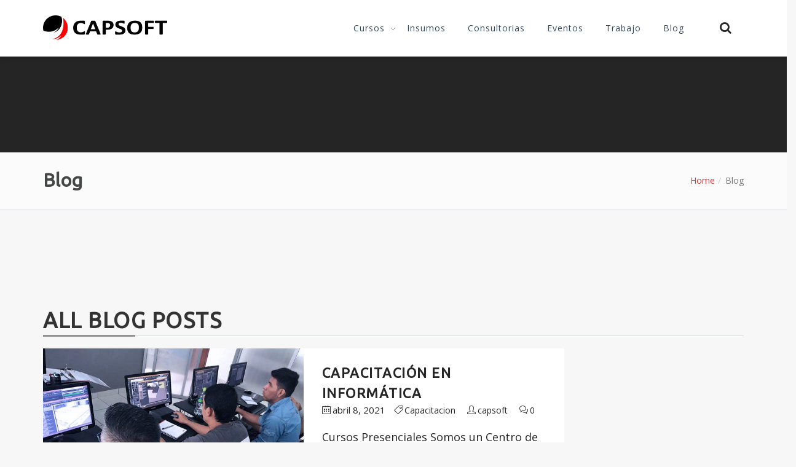

--- FILE ---
content_type: text/html; charset=UTF-8
request_url: https://www.capsoft.com.bo/blog/
body_size: 14939
content:
<!DOCTYPE html>
<html lang="es">

<head><style>img.lazy{min-height:1px}</style><link href="https://www.capsoft.com.bo/wp-content/plugins/w3-total-cache/pub/js/lazyload.min.js" as="script">
    <meta charset="UTF-8">
    <meta name="viewport" content="width=device-width, initial-scale=1">

        <title>Blog &#8211; Capsoft</title>
<meta name='robots' content='max-image-preview:large' />
<link rel='dns-prefetch' href='//fonts.googleapis.com' />
<link rel='preconnect' href='https://fonts.gstatic.com' crossorigin />
<link rel="alternate" type="application/rss+xml" title="Capsoft &raquo; Feed" href="https://www.capsoft.com.bo/feed/" />
<link rel="alternate" type="application/rss+xml" title="Capsoft &raquo; Feed de los comentarios" href="https://www.capsoft.com.bo/comments/feed/" />
<script type="text/javascript">
/* <![CDATA[ */
window._wpemojiSettings = {"baseUrl":"https:\/\/s.w.org\/images\/core\/emoji\/15.0.3\/72x72\/","ext":".png","svgUrl":"https:\/\/s.w.org\/images\/core\/emoji\/15.0.3\/svg\/","svgExt":".svg","source":{"concatemoji":"https:\/\/www.capsoft.com.bo\/wp-includes\/js\/wp-emoji-release.min.js?ver=6.5.7"}};
/*! This file is auto-generated */
!function(i,n){var o,s,e;function c(e){try{var t={supportTests:e,timestamp:(new Date).valueOf()};sessionStorage.setItem(o,JSON.stringify(t))}catch(e){}}function p(e,t,n){e.clearRect(0,0,e.canvas.width,e.canvas.height),e.fillText(t,0,0);var t=new Uint32Array(e.getImageData(0,0,e.canvas.width,e.canvas.height).data),r=(e.clearRect(0,0,e.canvas.width,e.canvas.height),e.fillText(n,0,0),new Uint32Array(e.getImageData(0,0,e.canvas.width,e.canvas.height).data));return t.every(function(e,t){return e===r[t]})}function u(e,t,n){switch(t){case"flag":return n(e,"\ud83c\udff3\ufe0f\u200d\u26a7\ufe0f","\ud83c\udff3\ufe0f\u200b\u26a7\ufe0f")?!1:!n(e,"\ud83c\uddfa\ud83c\uddf3","\ud83c\uddfa\u200b\ud83c\uddf3")&&!n(e,"\ud83c\udff4\udb40\udc67\udb40\udc62\udb40\udc65\udb40\udc6e\udb40\udc67\udb40\udc7f","\ud83c\udff4\u200b\udb40\udc67\u200b\udb40\udc62\u200b\udb40\udc65\u200b\udb40\udc6e\u200b\udb40\udc67\u200b\udb40\udc7f");case"emoji":return!n(e,"\ud83d\udc26\u200d\u2b1b","\ud83d\udc26\u200b\u2b1b")}return!1}function f(e,t,n){var r="undefined"!=typeof WorkerGlobalScope&&self instanceof WorkerGlobalScope?new OffscreenCanvas(300,150):i.createElement("canvas"),a=r.getContext("2d",{willReadFrequently:!0}),o=(a.textBaseline="top",a.font="600 32px Arial",{});return e.forEach(function(e){o[e]=t(a,e,n)}),o}function t(e){var t=i.createElement("script");t.src=e,t.defer=!0,i.head.appendChild(t)}"undefined"!=typeof Promise&&(o="wpEmojiSettingsSupports",s=["flag","emoji"],n.supports={everything:!0,everythingExceptFlag:!0},e=new Promise(function(e){i.addEventListener("DOMContentLoaded",e,{once:!0})}),new Promise(function(t){var n=function(){try{var e=JSON.parse(sessionStorage.getItem(o));if("object"==typeof e&&"number"==typeof e.timestamp&&(new Date).valueOf()<e.timestamp+604800&&"object"==typeof e.supportTests)return e.supportTests}catch(e){}return null}();if(!n){if("undefined"!=typeof Worker&&"undefined"!=typeof OffscreenCanvas&&"undefined"!=typeof URL&&URL.createObjectURL&&"undefined"!=typeof Blob)try{var e="postMessage("+f.toString()+"("+[JSON.stringify(s),u.toString(),p.toString()].join(",")+"));",r=new Blob([e],{type:"text/javascript"}),a=new Worker(URL.createObjectURL(r),{name:"wpTestEmojiSupports"});return void(a.onmessage=function(e){c(n=e.data),a.terminate(),t(n)})}catch(e){}c(n=f(s,u,p))}t(n)}).then(function(e){for(var t in e)n.supports[t]=e[t],n.supports.everything=n.supports.everything&&n.supports[t],"flag"!==t&&(n.supports.everythingExceptFlag=n.supports.everythingExceptFlag&&n.supports[t]);n.supports.everythingExceptFlag=n.supports.everythingExceptFlag&&!n.supports.flag,n.DOMReady=!1,n.readyCallback=function(){n.DOMReady=!0}}).then(function(){return e}).then(function(){var e;n.supports.everything||(n.readyCallback(),(e=n.source||{}).concatemoji?t(e.concatemoji):e.wpemoji&&e.twemoji&&(t(e.twemoji),t(e.wpemoji)))}))}((window,document),window._wpemojiSettings);
/* ]]> */
</script>
<link rel='stylesheet' id='js_composer_front-css' href='https://www.capsoft.com.bo/wp-content/plugins/js_composer/assets/css/js_composer.min.css?ver=7.7.2' type='text/css' media='all' />
<style id='wp-emoji-styles-inline-css' type='text/css'>

	img.wp-smiley, img.emoji {
		display: inline !important;
		border: none !important;
		box-shadow: none !important;
		height: 1em !important;
		width: 1em !important;
		margin: 0 0.07em !important;
		vertical-align: -0.1em !important;
		background: none !important;
		padding: 0 !important;
	}
</style>
<link rel='stylesheet' id='wp-block-library-css' href='https://www.capsoft.com.bo/wp-includes/css/dist/block-library/style.min.css?ver=6.5.7' type='text/css' media='all' />
<style id='classic-theme-styles-inline-css' type='text/css'>
/*! This file is auto-generated */
.wp-block-button__link{color:#fff;background-color:#32373c;border-radius:9999px;box-shadow:none;text-decoration:none;padding:calc(.667em + 2px) calc(1.333em + 2px);font-size:1.125em}.wp-block-file__button{background:#32373c;color:#fff;text-decoration:none}
</style>
<style id='global-styles-inline-css' type='text/css'>
body{--wp--preset--color--black: #000000;--wp--preset--color--cyan-bluish-gray: #abb8c3;--wp--preset--color--white: #ffffff;--wp--preset--color--pale-pink: #f78da7;--wp--preset--color--vivid-red: #cf2e2e;--wp--preset--color--luminous-vivid-orange: #ff6900;--wp--preset--color--luminous-vivid-amber: #fcb900;--wp--preset--color--light-green-cyan: #7bdcb5;--wp--preset--color--vivid-green-cyan: #00d084;--wp--preset--color--pale-cyan-blue: #8ed1fc;--wp--preset--color--vivid-cyan-blue: #0693e3;--wp--preset--color--vivid-purple: #9b51e0;--wp--preset--gradient--vivid-cyan-blue-to-vivid-purple: linear-gradient(135deg,rgba(6,147,227,1) 0%,rgb(155,81,224) 100%);--wp--preset--gradient--light-green-cyan-to-vivid-green-cyan: linear-gradient(135deg,rgb(122,220,180) 0%,rgb(0,208,130) 100%);--wp--preset--gradient--luminous-vivid-amber-to-luminous-vivid-orange: linear-gradient(135deg,rgba(252,185,0,1) 0%,rgba(255,105,0,1) 100%);--wp--preset--gradient--luminous-vivid-orange-to-vivid-red: linear-gradient(135deg,rgba(255,105,0,1) 0%,rgb(207,46,46) 100%);--wp--preset--gradient--very-light-gray-to-cyan-bluish-gray: linear-gradient(135deg,rgb(238,238,238) 0%,rgb(169,184,195) 100%);--wp--preset--gradient--cool-to-warm-spectrum: linear-gradient(135deg,rgb(74,234,220) 0%,rgb(151,120,209) 20%,rgb(207,42,186) 40%,rgb(238,44,130) 60%,rgb(251,105,98) 80%,rgb(254,248,76) 100%);--wp--preset--gradient--blush-light-purple: linear-gradient(135deg,rgb(255,206,236) 0%,rgb(152,150,240) 100%);--wp--preset--gradient--blush-bordeaux: linear-gradient(135deg,rgb(254,205,165) 0%,rgb(254,45,45) 50%,rgb(107,0,62) 100%);--wp--preset--gradient--luminous-dusk: linear-gradient(135deg,rgb(255,203,112) 0%,rgb(199,81,192) 50%,rgb(65,88,208) 100%);--wp--preset--gradient--pale-ocean: linear-gradient(135deg,rgb(255,245,203) 0%,rgb(182,227,212) 50%,rgb(51,167,181) 100%);--wp--preset--gradient--electric-grass: linear-gradient(135deg,rgb(202,248,128) 0%,rgb(113,206,126) 100%);--wp--preset--gradient--midnight: linear-gradient(135deg,rgb(2,3,129) 0%,rgb(40,116,252) 100%);--wp--preset--font-size--small: 13px;--wp--preset--font-size--medium: 20px;--wp--preset--font-size--large: 36px;--wp--preset--font-size--x-large: 42px;--wp--preset--spacing--20: 0.44rem;--wp--preset--spacing--30: 0.67rem;--wp--preset--spacing--40: 1rem;--wp--preset--spacing--50: 1.5rem;--wp--preset--spacing--60: 2.25rem;--wp--preset--spacing--70: 3.38rem;--wp--preset--spacing--80: 5.06rem;--wp--preset--shadow--natural: 6px 6px 9px rgba(0, 0, 0, 0.2);--wp--preset--shadow--deep: 12px 12px 50px rgba(0, 0, 0, 0.4);--wp--preset--shadow--sharp: 6px 6px 0px rgba(0, 0, 0, 0.2);--wp--preset--shadow--outlined: 6px 6px 0px -3px rgba(255, 255, 255, 1), 6px 6px rgba(0, 0, 0, 1);--wp--preset--shadow--crisp: 6px 6px 0px rgba(0, 0, 0, 1);}:where(.is-layout-flex){gap: 0.5em;}:where(.is-layout-grid){gap: 0.5em;}body .is-layout-flex{display: flex;}body .is-layout-flex{flex-wrap: wrap;align-items: center;}body .is-layout-flex > *{margin: 0;}body .is-layout-grid{display: grid;}body .is-layout-grid > *{margin: 0;}:where(.wp-block-columns.is-layout-flex){gap: 2em;}:where(.wp-block-columns.is-layout-grid){gap: 2em;}:where(.wp-block-post-template.is-layout-flex){gap: 1.25em;}:where(.wp-block-post-template.is-layout-grid){gap: 1.25em;}.has-black-color{color: var(--wp--preset--color--black) !important;}.has-cyan-bluish-gray-color{color: var(--wp--preset--color--cyan-bluish-gray) !important;}.has-white-color{color: var(--wp--preset--color--white) !important;}.has-pale-pink-color{color: var(--wp--preset--color--pale-pink) !important;}.has-vivid-red-color{color: var(--wp--preset--color--vivid-red) !important;}.has-luminous-vivid-orange-color{color: var(--wp--preset--color--luminous-vivid-orange) !important;}.has-luminous-vivid-amber-color{color: var(--wp--preset--color--luminous-vivid-amber) !important;}.has-light-green-cyan-color{color: var(--wp--preset--color--light-green-cyan) !important;}.has-vivid-green-cyan-color{color: var(--wp--preset--color--vivid-green-cyan) !important;}.has-pale-cyan-blue-color{color: var(--wp--preset--color--pale-cyan-blue) !important;}.has-vivid-cyan-blue-color{color: var(--wp--preset--color--vivid-cyan-blue) !important;}.has-vivid-purple-color{color: var(--wp--preset--color--vivid-purple) !important;}.has-black-background-color{background-color: var(--wp--preset--color--black) !important;}.has-cyan-bluish-gray-background-color{background-color: var(--wp--preset--color--cyan-bluish-gray) !important;}.has-white-background-color{background-color: var(--wp--preset--color--white) !important;}.has-pale-pink-background-color{background-color: var(--wp--preset--color--pale-pink) !important;}.has-vivid-red-background-color{background-color: var(--wp--preset--color--vivid-red) !important;}.has-luminous-vivid-orange-background-color{background-color: var(--wp--preset--color--luminous-vivid-orange) !important;}.has-luminous-vivid-amber-background-color{background-color: var(--wp--preset--color--luminous-vivid-amber) !important;}.has-light-green-cyan-background-color{background-color: var(--wp--preset--color--light-green-cyan) !important;}.has-vivid-green-cyan-background-color{background-color: var(--wp--preset--color--vivid-green-cyan) !important;}.has-pale-cyan-blue-background-color{background-color: var(--wp--preset--color--pale-cyan-blue) !important;}.has-vivid-cyan-blue-background-color{background-color: var(--wp--preset--color--vivid-cyan-blue) !important;}.has-vivid-purple-background-color{background-color: var(--wp--preset--color--vivid-purple) !important;}.has-black-border-color{border-color: var(--wp--preset--color--black) !important;}.has-cyan-bluish-gray-border-color{border-color: var(--wp--preset--color--cyan-bluish-gray) !important;}.has-white-border-color{border-color: var(--wp--preset--color--white) !important;}.has-pale-pink-border-color{border-color: var(--wp--preset--color--pale-pink) !important;}.has-vivid-red-border-color{border-color: var(--wp--preset--color--vivid-red) !important;}.has-luminous-vivid-orange-border-color{border-color: var(--wp--preset--color--luminous-vivid-orange) !important;}.has-luminous-vivid-amber-border-color{border-color: var(--wp--preset--color--luminous-vivid-amber) !important;}.has-light-green-cyan-border-color{border-color: var(--wp--preset--color--light-green-cyan) !important;}.has-vivid-green-cyan-border-color{border-color: var(--wp--preset--color--vivid-green-cyan) !important;}.has-pale-cyan-blue-border-color{border-color: var(--wp--preset--color--pale-cyan-blue) !important;}.has-vivid-cyan-blue-border-color{border-color: var(--wp--preset--color--vivid-cyan-blue) !important;}.has-vivid-purple-border-color{border-color: var(--wp--preset--color--vivid-purple) !important;}.has-vivid-cyan-blue-to-vivid-purple-gradient-background{background: var(--wp--preset--gradient--vivid-cyan-blue-to-vivid-purple) !important;}.has-light-green-cyan-to-vivid-green-cyan-gradient-background{background: var(--wp--preset--gradient--light-green-cyan-to-vivid-green-cyan) !important;}.has-luminous-vivid-amber-to-luminous-vivid-orange-gradient-background{background: var(--wp--preset--gradient--luminous-vivid-amber-to-luminous-vivid-orange) !important;}.has-luminous-vivid-orange-to-vivid-red-gradient-background{background: var(--wp--preset--gradient--luminous-vivid-orange-to-vivid-red) !important;}.has-very-light-gray-to-cyan-bluish-gray-gradient-background{background: var(--wp--preset--gradient--very-light-gray-to-cyan-bluish-gray) !important;}.has-cool-to-warm-spectrum-gradient-background{background: var(--wp--preset--gradient--cool-to-warm-spectrum) !important;}.has-blush-light-purple-gradient-background{background: var(--wp--preset--gradient--blush-light-purple) !important;}.has-blush-bordeaux-gradient-background{background: var(--wp--preset--gradient--blush-bordeaux) !important;}.has-luminous-dusk-gradient-background{background: var(--wp--preset--gradient--luminous-dusk) !important;}.has-pale-ocean-gradient-background{background: var(--wp--preset--gradient--pale-ocean) !important;}.has-electric-grass-gradient-background{background: var(--wp--preset--gradient--electric-grass) !important;}.has-midnight-gradient-background{background: var(--wp--preset--gradient--midnight) !important;}.has-small-font-size{font-size: var(--wp--preset--font-size--small) !important;}.has-medium-font-size{font-size: var(--wp--preset--font-size--medium) !important;}.has-large-font-size{font-size: var(--wp--preset--font-size--large) !important;}.has-x-large-font-size{font-size: var(--wp--preset--font-size--x-large) !important;}
.wp-block-navigation a:where(:not(.wp-element-button)){color: inherit;}
:where(.wp-block-post-template.is-layout-flex){gap: 1.25em;}:where(.wp-block-post-template.is-layout-grid){gap: 1.25em;}
:where(.wp-block-columns.is-layout-flex){gap: 2em;}:where(.wp-block-columns.is-layout-grid){gap: 2em;}
.wp-block-pullquote{font-size: 1.5em;line-height: 1.6;}
</style>
<link rel='stylesheet' id='contact-form-7-css' href='https://www.capsoft.com.bo/wp-content/plugins/contact-form-7/includes/css/styles.css?ver=5.9.6' type='text/css' media='all' />
<link rel='stylesheet' id='essential-grid-plugin-settings-css' href='https://www.capsoft.com.bo/wp-content/plugins/essential-grid/public/assets/css/settings.css?ver=3.0.11' type='text/css' media='all' />
<link rel='stylesheet' id='tp-fontello-css' href='https://www.capsoft.com.bo/wp-content/plugins/essential-grid/public/assets/font/fontello/css/fontello.css?ver=3.0.11' type='text/css' media='all' />
<link rel='stylesheet' id='style-shortcodes-inc-css' href='https://www.capsoft.com.bo/wp-content/plugins/modeltheme-framework/inc/shortcodes/shortcodes.css?ver=6.5.7' type='text/css' media='all' />
<link rel='stylesheet' id='style-mt-mega-menu-css' href='https://www.capsoft.com.bo/wp-content/plugins/modeltheme-framework/css/mt-mega-menu.css?ver=6.5.7' type='text/css' media='all' />
<link rel='stylesheet' id='font-awesome-css' href='https://www.capsoft.com.bo/wp-content/themes/yankeewp/css/font-awesome.min.css?ver=6.5.7' type='text/css' media='all' />
<link rel='stylesheet' id='yankeewp-responsive-css' href='https://www.capsoft.com.bo/wp-content/themes/yankeewp/css/responsive.css?ver=6.5.7' type='text/css' media='all' />
<link rel='stylesheet' id='yankeewp-media-screens-css' href='https://www.capsoft.com.bo/wp-content/themes/yankeewp/css/media-screens.css?ver=6.5.7' type='text/css' media='all' />
<link rel='stylesheet' id='owl-carousel-css' href='https://www.capsoft.com.bo/wp-content/themes/yankeewp/css/owl.carousel.css?ver=6.5.7' type='text/css' media='all' />
<link rel='stylesheet' id='owl-theme-css' href='https://www.capsoft.com.bo/wp-content/themes/yankeewp/css/owl.theme.css?ver=6.5.7' type='text/css' media='all' />
<link rel='stylesheet' id='animate-css' href='https://www.capsoft.com.bo/wp-content/themes/yankeewp/css/animate.css?ver=6.5.7' type='text/css' media='all' />
<link rel='stylesheet' id='yankeewp-style-css' href='https://www.capsoft.com.bo/wp-content/themes/yankeewp/css/styles.css?ver=6.5.7' type='text/css' media='all' />
<link rel='stylesheet' id='yankeewp-mt-style-css' href='https://www.capsoft.com.bo/wp-content/themes/yankeewp/style.css?ver=6.5.7' type='text/css' media='all' />
<link rel='stylesheet' id='yankeewp-header-style-css' href='https://www.capsoft.com.bo/wp-content/themes/yankeewp/css/styles-headers.css?ver=6.5.7' type='text/css' media='all' />
<link rel='stylesheet' id='yankeewp-footer-style-css' href='https://www.capsoft.com.bo/wp-content/themes/yankeewp/css/styles-footer.css?ver=6.5.7' type='text/css' media='all' />
<link rel='stylesheet' id='sidebarEffects-css' href='https://www.capsoft.com.bo/wp-content/themes/yankeewp/css/sidebarEffects.css?ver=6.5.7' type='text/css' media='all' />
<link rel='stylesheet' id='loaders-css' href='https://www.capsoft.com.bo/wp-content/themes/yankeewp/css/loaders.css?ver=6.5.7' type='text/css' media='all' />
<link rel='stylesheet' id='rippler-css' href='https://www.capsoft.com.bo/wp-content/themes/yankeewp/css/rippler.min.css?ver=6.5.7' type='text/css' media='all' />
<link rel='stylesheet' id='simple-line-icons-css' href='https://www.capsoft.com.bo/wp-content/themes/yankeewp/css/simple-line-icons.css?ver=6.5.7' type='text/css' media='all' />
<link rel='stylesheet' id='js_composer-css' href='https://www.capsoft.com.bo/wp-content/themes/yankeewp/css/js_composer.css?ver=6.5.7' type='text/css' media='all' />
<link rel='stylesheet' id='yankeewp-gutenberg-frontend-css' href='https://www.capsoft.com.bo/wp-content/themes/yankeewp/css/gutenberg-frontend.css?ver=6.5.7' type='text/css' media='all' />
<link rel='stylesheet' id='yankeewp-fonts-css' href='//fonts.googleapis.com/css?family=Lato%3A100%2C100italic%2C300%2C300italic%2Cregular%2Citalic%2C700%2C700italic%2C900%2C900italic%2Clatin-ext%2Clatin%7CMontserrat%3Aregular%2C700%2Clatin&#038;ver=1.0.0' type='text/css' media='all' />
<link rel='stylesheet' id='yankeewp-custom-style-css' href='https://www.capsoft.com.bo/wp-content/themes/yankeewp/css/custom-editor-style.css?ver=6.5.7' type='text/css' media='all' />
<style id='yankeewp-custom-style-inline-css' type='text/css'>
#header{
margin: 0 auto;
}body .yankeewp_preloader_holder{
					background-color: #252525;
        		}
			.is_header_semitransparent .navbar-default {
			    background: rgba(152, 97, 252, 0.2) none repeat scroll 0 0;
			}
			.is_header_semitransparent .sticky-wrapper.is-sticky .navbar-default {
			    background: rgba(152, 97, 252, 0.9) none repeat scroll 0 0;
			}
    		.breadcrumb a::after {
	        	content: "/";
	    	}
		    .logo img,
		    .navbar-header .logo img {
		        max-width: 202px;
		    }

		    ::selection{
		        color: #FFFFFF;
		        background: #D33737;
		    }
		    ::-moz-selection { /* Code for Firefox */
		        color: #FFFFFF;
		        background: #D33737;
		    }

		    a{
		        color: #d33737;
		    }
		    a:focus,
		    a:visited,
		    a:hover{
		        color: #34495e;
		    }

		    /*------------------------------------------------------------------
		        COLOR
		    ------------------------------------------------------------------*/
		    a, 
		    a:hover, 
		    a:focus,
		    span.amount,
		    .widget_popular_recent_tabs .nav-tabs li.active a,
		    .widget_product_categories .cat-item:hover,
		    .widget_product_categories .cat-item a:hover,
		    .widget_archive li:hover,
		    .widget_archive li a:hover,
		    .widget_categories .cat-item:hover,
		    .widget_categories li a:hover,
		    .pricing-table.recomended .button.solid-button, 
		    .pricing-table .table-content:hover .button.solid-button,
		    .pricing-table.Recommended .button.solid-button, 
		    .pricing-table.recommended .button.solid-button, 
		    #sync2 .owl-item.synced .post_slider_title,
		    #sync2 .owl-item:hover .post_slider_title,
		    #sync2 .owl-item:active .post_slider_title,
		    .pricing-table.recomended .button.solid-button, 
		    .pricing-table .table-content:hover .button.solid-button,
		    .testimonial-author,
		    .testimonials-container blockquote::before,
		    .testimonials-container blockquote::after,
		    .post-author > a,
		    h2 span,
		    label.error,
		    .author-name,
		    .comment_body .author_name,
		    .prev-next-post a:hover,
		    .prev-text,
		    .wpb_button.btn-filled:hover,
		    .next-text,
		    .social ul li a:hover i,
		    .wpcf7-form span.wpcf7-not-valid-tip,
		    .text-dark .statistics .stats-head *,
		    .wpb_button.btn-filled,
		    footer ul.menu li.menu-item a:hover,
		    .widget_meta a:hover,
		    .widget_pages a:hover,
		    .simple_sermon_content_top h4,
		    .widget_recent_entries_with_thumbnail li:hover a,
		    .widget_recent_entries li a:hover,
		    .sidebar-content .widget_nav_menu li a:hover{
		        color: #D33737; /*Color: Main blue*/
		    }


		    /*------------------------------------------------------------------
		        BACKGROUND + BACKGROUND-COLOR
		    ------------------------------------------------------------------*/
		    .tagcloud > a:hover,
		    .modeltheme-icon-search,
		    .wpb_button::after,
		    .rotate45,
		    .latest-posts .post-date-day,
		    .latest-posts h3, 
		    .latest-tweets h3, 
		    .latest-videos h3,
		    .button.solid-button, 
		    button.vc_btn,
		    .pricing-table.recomended .table-content, 
		    .pricing-table .table-content:hover,
		    .pricing-table.Recommended .table-content, 
		    .pricing-table.recommended .table-content, 
		    .pricing-table.recomended .table-content, 
		    .pricing-table .table-content:hover,
		    .block-triangle,
		    .owl-theme .owl-controls .owl-page span,
		    body .vc_btn.vc_btn-blue, 
		    body a.vc_btn.vc_btn-blue, 
		    body button.vc_btn.vc_btn-blue,
		    .pagination .page-numbers.current,
		    .pagination .page-numbers:hover,
		    #subscribe > button[type='submit'],
		    .social-sharer > li:hover,
		    .prev-next-post a:hover .rotate45,
		    .masonry_banner.default-skin,
		    .form-submit input,
		    .member-header::before, 
		    .member-header::after,
		    .member-footer .social::before, 
		    .member-footer .social::after,
		    .subscribe > button[type='submit'],
		    .no-results input[type='submit'],
		    h3#reply-title::after,
		    .newspaper-info,
		    .categories_shortcode .owl-controls .owl-buttons i:hover,
		    .widget-title:after,
		    h2.heading-bottom:after,
		    .wpb_content_element .wpb_accordion_wrapper .wpb_accordion_header.ui-state-active,
		    #primary .main-content ul li:not(.rotate45)::before,
		    .wpcf7-form .wpcf7-submit,
		    ul.ecs-event-list li span,
		    #contact_form2 .solid-button.button,
		    .navbar-default .navbar-toggle .icon-bar,
		    .details-container > div.details-item .amount, .details-container > div.details-item ins,
		    .modeltheme-search .search-submit,
		    .pricing-table.recommended .table-content .title-pricing,
		    .pricing-table .table-content:hover .title-pricing,
		    .pricing-table.recommended .button.solid-button,
		    #navbar ul.sub-menu li a:hover,
		    .post-category-date a[rel="tag"],
		    #navbar .mt-icon-list-item:hover,
		    footer .mc4wp-form-fields input[type="submit"],
		    .pricing-table .table-content:hover .button.solid-button,
		    footer .footer-top .menu .menu-item a::before,
		    .post-password-form input[type='submit'] {
		        background: #939393;
		    }

		    .modeltheme-search.modeltheme-search-open .modeltheme-icon-search, 
		    .no-js .modeltheme-search .modeltheme-icon-search,
		    .modeltheme-icon-search:hover,
		    .latest-posts .post-date-month,
		    .button.solid-button:hover,
		    body .vc_btn.vc_btn-blue:hover, 
		    body a.vc_btn.vc_btn-blue:hover, 
		    .post-category-date a[rel="tag"]:hover,
		    .single-post-tags > a:hover,
		    body button.vc_btn.vc_btn-blue:hover,
		    #contact_form2 .solid-button.button:hover,
		    .subscribe > button[type='submit']:hover,
		    footer .mc4wp-form-fields input[type="submit"]:hover,
		    .no-results input[type='submit']:hover,
		    ul.ecs-event-list li span:hover,
		    .pricing-table.recommended .table-content .price_circle,
		    .pricing-table .table-content:hover .price_circle,
		    #modal-search-form .modal-content input.search-input,
		    .wpcf7-form .wpcf7-submit:hover,
		    .form-submit input:hover,
		    .pricing-table.recommended .button.solid-button:hover,
		    .error-return-home.text-center > a:hover,
		    .pricing-table .table-content:hover .button.solid-button:hover,
		    .post-password-form input[type='submit']:hover {
		        background: #34495E;
		    }
		    .tagcloud > a:hover{
		        background: #34495E !important;
		    }

		    .flickr_badge_image a::after,
		    .thumbnail-overlay,
		    .portfolio-hover,
		    .pastor-image-content .details-holder,
		    .item-description .holder-top,
		    blockquote::before {
		        background: .95;
		    }

		    /*------------------------------------------------------------------
		        BORDER-COLOR
		    ------------------------------------------------------------------*/
		    .comment-form input, 
		    .comment-form textarea,
		    .author-bio,
		    blockquote,
		    .widget_popular_recent_tabs .nav-tabs > li.active,
		    body .left-border, 
		    body .right-border,
		    body .member-header,
		    body .member-footer .social,
		    body .button[type='submit'],
		    .navbar ul li ul.sub-menu,
		    .wpb_content_element .wpb_tabs_nav li.ui-tabs-active,
		    #contact-us .form-control:focus,
		    .sale_banner_holder:hover,
		    .testimonial-img,
		    .wpcf7-form input:focus, 
		    .wpcf7-form textarea:focus,
		    .navbar-default .navbar-toggle:hover, 
		    .header_search_form,
		    .navbar-default .navbar-toggle{
		        border-color: #D33737; /*Color: Main blue */
		    }
</style>
<link rel="preload" as="style" href="https://fonts.googleapis.com/css?family=Open%20Sans%7CUbuntu%7CLato&#038;display=swap&#038;ver=1709941257" /><link rel="stylesheet" href="https://fonts.googleapis.com/css?family=Open%20Sans%7CUbuntu%7CLato&#038;display=swap&#038;ver=1709941257" media="print" onload="this.media='all'"><noscript><link rel="stylesheet" href="https://fonts.googleapis.com/css?family=Open%20Sans%7CUbuntu%7CLato&#038;display=swap&#038;ver=1709941257" /></noscript><script type="text/javascript" src="//www.capsoft.com.bo/wp-content/plugins/wp-hide-security-enhancer/assets/js/devtools-detect.js?ver=6.5.7" id="devtools-detect-js"></script>
<script type="text/javascript" src="https://www.capsoft.com.bo/wp-includes/js/jquery/jquery.min.js?ver=3.7.1" id="jquery-core-js"></script>
<script type="text/javascript" src="https://www.capsoft.com.bo/wp-includes/js/jquery/jquery-migrate.min.js?ver=3.4.1" id="jquery-migrate-js"></script>
<script type="text/javascript" src="https://www.capsoft.com.bo/wp-content/themes/yankeewp/js/skip-link-focus-fix.js?ver=6.5.7" id="skip-link-focus-fix-js"></script>
<script type="text/javascript" src="https://www.capsoft.com.bo/wp-content/themes/yankeewp/js/love-it.js?ver=6.5.7" id="love-it-js"></script>
<script></script><link rel="https://api.w.org/" href="https://www.capsoft.com.bo/wp-json/" /><link rel="alternate" type="application/json" href="https://www.capsoft.com.bo/wp-json/wp/v2/pages/382" /><link rel="EditURI" type="application/rsd+xml" title="RSD" href="https://www.capsoft.com.bo/xmlrpc.php?rsd" />
<meta name="generator" content="WordPress 6.5.7" />
<link rel="canonical" href="https://www.capsoft.com.bo/blog/" />
<link rel='shortlink' href='https://www.capsoft.com.bo/?p=382' />
<link rel="alternate" type="application/json+oembed" href="https://www.capsoft.com.bo/wp-json/oembed/1.0/embed?url=https%3A%2F%2Fwww.capsoft.com.bo%2Fblog%2F" />
<link rel="alternate" type="text/xml+oembed" href="https://www.capsoft.com.bo/wp-json/oembed/1.0/embed?url=https%3A%2F%2Fwww.capsoft.com.bo%2Fblog%2F&#038;format=xml" />
<meta name="generator" content="Redux 4.5.0" /><!--[if IE 9]> <script>var _gambitParallaxIE9 = true;</script> <![endif]--><meta name="generator" content="Powered by WPBakery Page Builder - drag and drop page builder for WordPress."/>
<meta name="generator" content="Powered by Slider Revolution 6.7.14 - responsive, Mobile-Friendly Slider Plugin for WordPress with comfortable drag and drop interface." />
<link rel="icon" href="https://www.capsoft.com.bo/wp-content/uploads/2021/04/cropped-icono-capsoft-32x32.png" sizes="32x32" />
<link rel="icon" href="https://www.capsoft.com.bo/wp-content/uploads/2021/04/cropped-icono-capsoft-192x192.png" sizes="192x192" />
<link rel="apple-touch-icon" href="https://www.capsoft.com.bo/wp-content/uploads/2021/04/cropped-icono-capsoft-180x180.png" />
<meta name="msapplication-TileImage" content="https://www.capsoft.com.bo/wp-content/uploads/2021/04/cropped-icono-capsoft-270x270.png" />
<script>function setREVStartSize(e){
			//window.requestAnimationFrame(function() {
				window.RSIW = window.RSIW===undefined ? window.innerWidth : window.RSIW;
				window.RSIH = window.RSIH===undefined ? window.innerHeight : window.RSIH;
				try {
					var pw = document.getElementById(e.c).parentNode.offsetWidth,
						newh;
					pw = pw===0 || isNaN(pw) || (e.l=="fullwidth" || e.layout=="fullwidth") ? window.RSIW : pw;
					e.tabw = e.tabw===undefined ? 0 : parseInt(e.tabw);
					e.thumbw = e.thumbw===undefined ? 0 : parseInt(e.thumbw);
					e.tabh = e.tabh===undefined ? 0 : parseInt(e.tabh);
					e.thumbh = e.thumbh===undefined ? 0 : parseInt(e.thumbh);
					e.tabhide = e.tabhide===undefined ? 0 : parseInt(e.tabhide);
					e.thumbhide = e.thumbhide===undefined ? 0 : parseInt(e.thumbhide);
					e.mh = e.mh===undefined || e.mh=="" || e.mh==="auto" ? 0 : parseInt(e.mh,0);
					if(e.layout==="fullscreen" || e.l==="fullscreen")
						newh = Math.max(e.mh,window.RSIH);
					else{
						e.gw = Array.isArray(e.gw) ? e.gw : [e.gw];
						for (var i in e.rl) if (e.gw[i]===undefined || e.gw[i]===0) e.gw[i] = e.gw[i-1];
						e.gh = e.el===undefined || e.el==="" || (Array.isArray(e.el) && e.el.length==0)? e.gh : e.el;
						e.gh = Array.isArray(e.gh) ? e.gh : [e.gh];
						for (var i in e.rl) if (e.gh[i]===undefined || e.gh[i]===0) e.gh[i] = e.gh[i-1];
											
						var nl = new Array(e.rl.length),
							ix = 0,
							sl;
						e.tabw = e.tabhide>=pw ? 0 : e.tabw;
						e.thumbw = e.thumbhide>=pw ? 0 : e.thumbw;
						e.tabh = e.tabhide>=pw ? 0 : e.tabh;
						e.thumbh = e.thumbhide>=pw ? 0 : e.thumbh;
						for (var i in e.rl) nl[i] = e.rl[i]<window.RSIW ? 0 : e.rl[i];
						sl = nl[0];
						for (var i in nl) if (sl>nl[i] && nl[i]>0) { sl = nl[i]; ix=i;}
						var m = pw>(e.gw[ix]+e.tabw+e.thumbw) ? 1 : (pw-(e.tabw+e.thumbw)) / (e.gw[ix]);
						newh =  (e.gh[ix] * m) + (e.tabh + e.thumbh);
					}
					var el = document.getElementById(e.c);
					if (el!==null && el) el.style.height = newh+"px";
					el = document.getElementById(e.c+"_wrapper");
					if (el!==null && el) {
						el.style.height = newh+"px";
						el.style.display = "block";
					}
				} catch(e){
					console.log("Failure at Presize of Slider:" + e)
				}
			//});
		  };</script>
<style id="redux_demo-dynamic-css" title="dynamic-css" class="redux-options-output">.yankeewp_preloader_holder{background-color:transparent;}.fixed-sidebar-menu{background-color:rgba(52,73,94,0.95);}#navbar .menu-item > a,
                                .navbar-nav .search_products a,
                                .navbar-default .navbar-nav > li > a:hover, .navbar-default .navbar-nav > li > a:focus,
                                .navbar-default .navbar-nav > li > a{color:#34495E;}#navbar .menu-item.selected > a, #navbar .menu-item:hover > a{color:#E03D3A;}#navbar .sub-menu, .navbar ul li ul.sub-menu{background-color:#F5F5F5;}#navbar ul.sub-menu li a{color:#34495E;}#navbar ul.sub-menu li a:hover{background-color:transparent;}#navbar ul.sub-menu li a:hover{color:#D33737;}body{font-family:"Open Sans";}h1,h1 span{font-family:Ubuntu;line-height:36px;font-size:36px;}h2{font-family:Ubuntu;line-height:30px;font-size:30px;}h3{font-family:Ubuntu;line-height:24px;font-size:24px;}h4{font-family:Ubuntu;line-height:18px;font-size:18px;}h5{font-family:Ubuntu;line-height:14px;font-size:14px;}h6{font-family:Ubuntu;line-height:12px;font-size:12px;}input,textarea{font-family:"Open Sans";}input[type="submit"]{font-family:"Open Sans";}.navbar-default{background-color:#ffffff;background-repeat:no-repeat;background-image:url('http://[rev_slider%20usage=modal%20%20alias=video-hero1-1][/rev_slider%5D');}header{color:#FFFFFF;}.fixed-sidebar-menu{background-color:rgba(255,255,255,0.95);}footer .footer-top{background-color:#34495e;background-image:url('http://s');}footer .footer-top h1.widget-title, footer .footer-top h3.widget-title, footer .footer-top .widget-title{color:#ffffff;}.footer-row-1{padding-top:90px;padding-bottom:90px;}.footer-row-1{margin-top:0px;margin-bottom:0px;}.footer-row-1{border-top:0px solid #515b5e;border-bottom:0px solid #515b5e;border-left:0px solid #515b5e;border-right:0px solid #515b5e;}.footer-row-2{padding-top:0px;padding-bottom:40px;}.footer-row-2{margin-top:0px;margin-bottom:40px;}.footer-row-2{border-top:0px solid #515b5e;border-bottom:2px solid #515b5e;border-left:0px solid #515b5e;border-right:0px solid #515b5e;}footer .footer{background-color:#ffffff;}footer .footer h1.widget-title, footer .footer h3.widget-title, footer .footer .widget-title{color:#ffffff;}.single article .article-content p{font-family:Lato;line-height:29px;color:#34495e;font-size:18px;}.vc_tta-color-grey.vc_tta-style-classic .vc_tta-tab.vc_active > a{color:#666666;}.vc_tta-color-grey.vc_tta-style-classic.vc_tta-tabs .vc_tta-panels,
                                            .vc_tta-color-grey.vc_tta-style-classic .vc_tta-tab.vc_active > a{background-color:#f8f8f8;}.vc_tta-color-grey.vc_tta-style-classic.vc_tta-tabs .vc_tta-panels, 
                                        .vc_tta-color-grey.vc_tta-style-classic.vc_tta-tabs .vc_tta-panels::after, 
                                        .vc_tta-color-grey.vc_tta-style-classic.vc_tta-tabs .vc_tta-panels::before,
                                        .vc_tta-color-grey.vc_tta-style-classic .vc_tta-tab.vc_active > a{border-color:#f0f0f0;}.vc_tta-color-grey.vc_tta-style-classic .vc_tta-tab > a{color:#666666;}.vc_tta-color-grey.vc_tta-style-classic .vc_tta-tab > a{background-color:#ebebeb;}.vc_tta-color-grey.vc_tta-style-classic .vc_tta-tab > a{border-color:#e3e3e3;}blockquote{background-color:#f6f6f6;}blockquote{border-color:#ce2d2d;}.vc_tta-color-grey.vc_tta-style-classic .vc_tta-panel .vc_tta-panel-title > a{color:#666666;}.vc_tta-color-grey.vc_tta-style-classic .vc_tta-panel .vc_tta-panel-heading{background-color:#f8f8f8;}.vc_tta-color-grey.vc_tta-style-classic .vc_tta-panel .vc_tta-panel-heading{border-color:#f0f0f0;}.vc_tta-color-grey.vc_tta-style-classic .vc_tta-tab.vc_active > a{color:#666666;}.vc_tta-color-grey.vc_tta-style-classic .vc_tta-panel.vc_active .vc_tta-panel-heading,
                                            .vc_tta-color-grey.vc_tta-style-classic .vc_tta-panel .vc_tta-panel-body,
                                            .vc_tta-color-grey.vc_tta-style-classic .vc_tta-panel .vc_tta-panel-heading:focus, 
                                            .vc_tta-color-grey.vc_tta-style-classic .vc_tta-panel .vc_tta-panel-heading:hover{background-color:#f8f8f8;}.vc_tta-color-grey.vc_tta-style-classic .vc_tta-panel.vc_active .vc_tta-panel-heading,
                                        .vc_tta-color-grey.vc_tta-style-classic .vc_tta-panel .vc_tta-panel-body, 
                                        .vc_tta-color-grey.vc_tta-style-classic .vc_tta-panel .vc_tta-panel-body::after, 
                                        .vc_tta-color-grey.vc_tta-style-classic .vc_tta-panel .vc_tta-panel-body::before{border-color:#f0f0f0;}</style><noscript><style> .wpb_animate_when_almost_visible { opacity: 1; }</style></noscript></head>

<body class="page-template page-template-templates page-template-template-blog page-template-templatestemplate-blog-php page page-id-382       is_nav_sticky header1   wpb-js-composer js-comp-ver-7.7.2 vc_responsive">


    <div class="yankeewp_preloader_holder v19_line_scale_pulse_out"><div class="yankeewp_preloader v19_line_scale_pulse_out">
                            <div class="loaders">
                                <div class="loader">
                                    <div class="loader-inner line-scale-pulse-out">
                                        <div></div>
                                        <div></div>
                                        <div></div>
                                        <div></div>
                                        <div></div>
                                    </div>
                                </div>
                            </div>
                        </div></div>

    

        <!-- Fixed Search Form -->
    <div class="fixed-search-overlay">
        <!-- Close Sidebar Menu + Close Overlay -->
        <i class="icon-close icons"></i>
        <!-- INSIDE SEARCH OVERLAY -->
        <div class="fixed-search-inside">
            <div class="modeltheme-search">
                    <form method="GET" action="https://www.capsoft.com.bo/">
                        <input class="search-input" placeholder="Enter search term..." type="search" value="" name="s" id="search" />
                        <i class="fa fa-search"></i>
                        <input type="hidden" name="post_type" value="post" />
                    </form>
                </div>        </div>
    </div>
    

    
    <!-- PAGE #page -->
    <div id="page" class="hfeed site">
        <header class="header1">
  <div class="container logo-infos">
    <div class="row">
      
    </div>
  </div>


  <!-- BOTTOM BAR -->
  <nav class="navbar navbar-default" id="modeltheme-main-head">
    <div class="container">
        <div class="row">

          <!-- LOGO -->
          <div class="navbar-header col-md-3">
            <button type="button" class="navbar-toggle collapsed" data-toggle="collapse" data-target="#navbar" aria-expanded="false" aria-controls="navbar">
                <span class="sr-only"></span>
                <span class="icon-bar"></span>
                <span class="icon-bar"></span>
                <span class="icon-bar"></span>
            </button>

                          <h1 class="logo">
                  <a href="https://www.capsoft.com.bo">
                      <img class="lazy" src="data:image/svg+xml,%3Csvg%20xmlns='http://www.w3.org/2000/svg'%20viewBox='0%200%201%201'%3E%3C/svg%3E" data-src="https://www.capsoft.com.bo/wp-content/uploads/2021/04/negro_draft-1.png" alt="Capsoft" />
                  </a>
              </h1>
                      </div>

          <!-- NAV MENU -->
          <div id="navbar" class="navbar-collapse collapse col-md-9">
            <div class="menu-main-menu-container"><ul id="menu-main-menu" class="menu"><li id="menu-item-7507" class="menu-item menu-item-type-post_type menu-item-object-page menu-item-has-children menu-item-7507"><a href="https://www.capsoft.com.bo/cursos-presenciales/">Cursos</a>
<ul class="sub-menu">
	<li id="menu-item-7685" class="menu-item menu-item-type-post_type menu-item-object-page menu-item-7685"><a href="https://www.capsoft.com.bo/cursos-presenciales/">Cursos Presenciales</a></li>
	<li id="menu-item-7715" class="menu-item menu-item-type-post_type menu-item-object-page menu-item-7715"><a href="https://www.capsoft.com.bo/cursos-online/">Cursos Online</a></li>
</ul>
</li>
<li id="menu-item-7812" class="menu-item menu-item-type-post_type menu-item-object-page menu-item-7812"><a href="https://www.capsoft.com.bo/insumos/">Insumos</a></li>
<li id="menu-item-7723" class="menu-item menu-item-type-post_type menu-item-object-page menu-item-7723"><a href="https://www.capsoft.com.bo/consultorias/">Consultorias</a></li>
<li id="menu-item-7962" class="menu-item menu-item-type-post_type menu-item-object-page menu-item-7962"><a href="https://www.capsoft.com.bo/eventos/">Eventos</a></li>
<li id="menu-item-7971" class="menu-item menu-item-type-post_type menu-item-object-page menu-item-7971"><a href="https://www.capsoft.com.bo/trabajo/">Trabajo</a></li>
<li id="menu-item-7968" class="menu-item menu-item-type-post_type menu-item-object-page current-menu-item page_item page-item-382 current_page_item menu-item-7968"><a href="https://www.capsoft.com.bo/blog/" aria-current="page">Blog</a></li>
</ul></div>
            <div class="header-nav-actions">

              
                              <a href="#" class="mt-search-icon">
                  <i class="fa fa-search" aria-hidden="true"></i>
                </a>
                            
            </div>

          </div>


        </div>
    </div>
  </nav>
</header>

        	    


<!-- HEADER TITLE BREADCRUBS SECTION -->
<div class="header-title-breadcrumb relative"><div class="header-title-breadcrumb-overlay text-center">
                        <div class="container">
                            <div class="row">
                                <div class="col-md-7 text-left"><h1>Blog</h1></div>
                                <div class="col-md-5"><ol class="breadcrumb text-right"><li><a href="https://www.capsoft.com.bo/">Home</a></li> <li class="active">Blog</li></ol></div>
                            </div>
                        </div>
                    </div></div><div class="clearfix"></div>

<!-- Page content -->
<div class="high-padding">
    <!-- Sticky posts -->
    
    <!-- ///////////////////// Stop Sticky Layout ///////////////////// -->


    <!-- ///////////////////// Start Grid/List Layout ///////////////////// -->
        <!-- Blog content -->
    <div class="container blog-posts high-padding">
        
        <h2 class="blog_heading heading-bottom ">
            All Blog Posts        </h2>
        <div class="row">

            
            <div class="col-md-9 main-content">
                <div class="row">

                                                                                <div class='odd-post clear_both_class'>
                            
<article id="post-7086" class="single-post vc_col-md-12 list-view post-7086 post type-post status-publish format-standard has-post-thumbnail hentry category-capacitacion" > 
    <div class="blog_custom">

        

                        <!-- ////////content for LIST View//////// -->
                                                                                    <!-- POST THUMBNAIL -->
                                
                                    <div class="col-md-6 post-thumbnail">
                                        <a href="https://www.capsoft.com.bo/capacitacion/" class="relative">
                                            <img class="blog_post_image lazy" src="data:image/svg+xml,%3Csvg%20xmlns='http://www.w3.org/2000/svg'%20viewBox='0%200%20625%20415'%3E%3C/svg%3E" data-src="https://www.capsoft.com.bo/wp-content/uploads/2021/04/IMG_3992-625x415.jpg" alt="Capacitación en Informática" />                                        </a>
                                    </div>

                                                                
                            <!-- POST DETAILS -->
                            
                            <div class="col-md-6 post-details">

                            
                                <h3 class="post-name row">
                                    <a title="Capacitación en Informática" href="https://www.capsoft.com.bo/capacitacion/">
                                                                                Capacitación en Informática                                    </a>
                                </h3>
                                
                                <div class="post-category-comment-date row">
                                    <div class="post-date">
                                        <a title="Capacitación en Informática" href="https://www.capsoft.com.bo/capacitacion/">
                                            <i class="icon-calendar"></i>
                                            <span class="blog_date">abril 8, 2021</span>
                                        </a>
                                    </div>
                                    <span class="post-tags">
                                        <i class="icon-tag"></i><a href="https://www.capsoft.com.bo/category/capacitacion/" rel="tag">Capacitacion</a>                                    </span>
                                    <span class="post-author"><i class="icon-user icons"></i><a href="https://www.capsoft.com.bo/author/capsoft/">capsoft</a></span>
                                    <span class="post-comments"><i class="icon-bubbles icons"></i><a href="https://www.capsoft.com.bo/capacitacion/#comments">0</a></span>  
                                </div>

                                <div class="post-excerpt row">
                                <p>Cursos Presenciales Somos un Centro de Formación ubicado en la ciudad de Santa Cruz de la Sierra, donde podrá capacitarse en las herramientas informaticas que esté necesitando. Contamos con 6 laboratorios completamente equipados para un adecuado proceso de aprendizaje. Cursos Online Si estás buscando Capacitarte y no cuentas con un Instituto en tu barrio o [&hellip;]</p>
                                                                </div>
                            </div>


                        <!-- ////////content for GRID View//////// -->
                        
        
    </div>
</article>
                        </div>
                    
                                            <div class='even-post clear_both_class'>
                            
<article id="post-7090" class="single-post http://vc_col-md-12 http://list-view post-7090 post type-post status-publish format-standard has-post-thumbnail hentry category-wacom tag-consulting tag-it tag-management" > 
    <div class="blog_custom">

        
                    <!-- ////////content for GRID View//////// -->
                                            <!-- POST DETAILS -->
                        
                        <div class="col-md-6 post-details">

                                                
                        
                            <h3 class="post-name row">
                                <a title="Insumos Wacom" href="https://www.capsoft.com.bo/insumos-wacom/">
                                                                        Insumos Wacom                                </a>
                            </h3>

                            <div class="post-category-comment-date row">
                                <div class="post-date">
                                    <a title="Insumos Wacom" href="https://www.capsoft.com.bo/insumos-wacom/">
                                        <i class="icon-calendar"></i>
                                        <span class="blog_date">marzo 8, 2021</span>
                                    </a>
                                </div>
                                <span class="post-tags">
                                    <i class="icon-tag"></i><a href="https://www.capsoft.com.bo/category/wacom/" rel="tag">Wacom</a>                                </span>

                                
                                <span class="post-author"><i class="icon-user icons"></i><a href="https://www.capsoft.com.bo/author/capsoft/">capsoft</a></span>
                                <span class="post-comments"><i class="icon-bubbles icons"></i><a href="https://www.capsoft.com.bo/insumos-wacom/#comments">0</a></span>  

                            </div>

                            <div class="post-excerpt row">
                            <p>Somos distribuidores de Tabletas Digitalizadoras, Firmas Digitales, Lápices para tablets y Accesorios de la linea Wacom. Wacom es una marca Japonesa líder en el mundo del Diseño, VFX y Firmas Digitales. Actualmente, con los cambios en la enseñanza ocurridos por la Pandemia del COVID-19, las tabletas Wacom se han vuelto una herramienta indispensable para Docentes [&hellip;]</p>
                                                        </div>
                        </div>


                                                    <!-- POST THUMBNAIL -->
                            
                                <div class="col-md-6 post-thumbnail">
                                    <a href="https://www.capsoft.com.bo/insumos-wacom/" class="relative">
                                        <img class="blog_post_image lazy" src="data:image/svg+xml,%3Csvg%20xmlns='http://www.w3.org/2000/svg'%20viewBox='0%200%20625%20415'%3E%3C/svg%3E" data-src="https://www.capsoft.com.bo/wp-content/uploads/2017/04/wacom-pen-tablets-v2-tf-625x415.jpg" alt="Insumos Wacom" />                                    </a>
                                </div>

                                                        
                    
        

    </div>
</article>
                        </div>
                    
                                            <div class='odd-post clear_both_class'>
                            
<article id="post-7094" class="single-post vc_col-md-12 list-view post-7094 post type-post status-publish format-standard has-post-thumbnail hentry category-consultorias tag-business tag-consulting" > 
    <div class="blog_custom">

        

                        <!-- ////////content for LIST View//////// -->
                                                                                    <!-- POST THUMBNAIL -->
                                
                                    <div class="col-md-6 post-thumbnail">
                                        <a href="https://www.capsoft.com.bo/consultorias-it/" class="relative">
                                            <img class="blog_post_image lazy" src="data:image/svg+xml,%3Csvg%20xmlns='http://www.w3.org/2000/svg'%20viewBox='0%200%20490%20415'%3E%3C/svg%3E" data-src="https://www.capsoft.com.bo/wp-content/uploads/2017/04/service2-490x415.png" alt="Consultorías IT" />                                        </a>
                                    </div>

                                                                
                            <!-- POST DETAILS -->
                            
                            <div class="col-md-6 post-details">

                            
                                <h3 class="post-name row">
                                    <a title="Consultorías IT" href="https://www.capsoft.com.bo/consultorias-it/">
                                                                                Consultorías IT                                    </a>
                                </h3>
                                
                                <div class="post-category-comment-date row">
                                    <div class="post-date">
                                        <a title="Consultorías IT" href="https://www.capsoft.com.bo/consultorias-it/">
                                            <i class="icon-calendar"></i>
                                            <span class="blog_date">febrero 8, 2021</span>
                                        </a>
                                    </div>
                                    <span class="post-tags">
                                        <i class="icon-tag"></i><a href="https://www.capsoft.com.bo/category/consultorias/" rel="tag">Consultorias</a>                                    </span>
                                    <span class="post-author"><i class="icon-user icons"></i><a href="https://www.capsoft.com.bo/author/capsoft/">capsoft</a></span>
                                    <span class="post-comments"><i class="icon-bubbles icons"></i><a href="https://www.capsoft.com.bo/consultorias-it/#comments">0</a></span>  
                                </div>

                                <div class="post-excerpt row">
                                <p>Hemos colaborado con multiples empresas nacionales e internacionales en los procesos de Implementación de Tecnologías Informáticas. Contamos con un equipo de profesionales altamente calificados y con amplio conocimiento de las herramientas de última generación, que ayudarán a su empresa a optimizar sus procesos y mejorar los retornos.</p>
                                                                </div>
                            </div>


                        <!-- ////////content for GRID View//////// -->
                        
        
    </div>
</article>
                        </div>
                    
                                        <div class="clearfix"></div>                                
                <div class="clearfix"></div>

                                </div>
            </div>

                            <div class="col-md-3 sidebar-content"></div>
            
        </div>
    </div>
</div>



    <!-- FOOTER -->
    <footer>
                    <!-- FOOTER TOP -->
            <div class="row footer-top">
                <div class="container">
                <div class="row"><div class="col-md-12 footer-row-1"><div class="row"><div class="col-md-12 sidebar-1"><aside id="block-12" class="widget vc_column_vc_container widget_block">
<div class="wp-block-columns are-vertically-aligned-top is-layout-flex wp-container-core-columns-is-layout-1 wp-block-columns-is-layout-flex">
<div class="wp-block-column is-vertically-aligned-top is-layout-flow wp-block-column-is-layout-flow">
<figure class="wp-block-image size-full is-resized"><img decoding="async" width="839" height="190" src="data:image/svg+xml,%3Csvg%20xmlns='http://www.w3.org/2000/svg'%20viewBox='0%200%20839%20190'%3E%3C/svg%3E" data-src="https://www.capsoft.com.bo/wp-content/uploads/2023/12/logo-autodesk-blanco-full.png" alt="" class="wp-image-8046 lazy" style="width:200px;height:auto" data-srcset="https://www.capsoft.com.bo/wp-content/uploads/2023/12/logo-autodesk-blanco-full.png 839w, https://www.capsoft.com.bo/wp-content/uploads/2023/12/logo-autodesk-blanco-full-300x68.png 300w, https://www.capsoft.com.bo/wp-content/uploads/2023/12/logo-autodesk-blanco-full-768x174.png 768w" data-sizes="(max-width: 839px) 100vw, 839px" /></figure>
</div>



<div class="wp-block-column is-vertically-aligned-top is-layout-flow wp-block-column-is-layout-flow">
<figure class="wp-block-image size-full is-resized"><img decoding="async" width="839" height="186" src="data:image/svg+xml,%3Csvg%20xmlns='http://www.w3.org/2000/svg'%20viewBox='0%200%20839%20186'%3E%3C/svg%3E" data-src="https://www.capsoft.com.bo/wp-content/uploads/2023/12/autodesk-learning-partner-white.png" alt="" class="wp-image-8047 lazy" style="width:200px;height:auto" data-srcset="https://www.capsoft.com.bo/wp-content/uploads/2023/12/autodesk-learning-partner-white.png 839w, https://www.capsoft.com.bo/wp-content/uploads/2023/12/autodesk-learning-partner-white-300x67.png 300w, https://www.capsoft.com.bo/wp-content/uploads/2023/12/autodesk-learning-partner-white-768x170.png 768w" data-sizes="(max-width: 839px) 100vw, 839px" /></figure>
</div>



<div class="wp-block-column is-vertically-aligned-top is-layout-flow wp-block-column-is-layout-flow">
<figure class="wp-block-image size-full is-resized"><img decoding="async" width="839" height="187" src="data:image/svg+xml,%3Csvg%20xmlns='http://www.w3.org/2000/svg'%20viewBox='0%200%20839%20187'%3E%3C/svg%3E" data-src="https://www.capsoft.com.bo/wp-content/uploads/2023/12/logo-autodesk-blanco-ACC-1.png" alt="" class="wp-image-8045 lazy" style="width:202px;height:auto" data-srcset="https://www.capsoft.com.bo/wp-content/uploads/2023/12/logo-autodesk-blanco-ACC-1.png 839w, https://www.capsoft.com.bo/wp-content/uploads/2023/12/logo-autodesk-blanco-ACC-1-300x67.png 300w, https://www.capsoft.com.bo/wp-content/uploads/2023/12/logo-autodesk-blanco-ACC-1-768x171.png 768w" data-sizes="(max-width: 839px) 100vw, 839px" /></figure>
</div>
</div>
</aside><aside id="text-5" class="widget vc_column_vc_container widget_text"><h1 class="widget-title">Información de Contacto</h1>			<div class="textwidget"><p><i class="fa fa-home" style="font-size: 24px;"></i> Av. Roca y Coronado y 4to Anillo, Calle Guapilo 3277</p>
<p><i class="fa fa-phone" style="font-size: 24px;"></i> (+591) 3 358 5732 &#8211; (+591) 784 76000</p>
<p><i class="fa fa-envelope-o" style="font-size: 24px;"></i> <a href="mailto:comercial@capsoft.com.bo">comercial@capsoft.com.bo</a></p>
<p class="font_9">Santa Cruz de la Sierra | Bolivia</p>
</div>
		</aside><aside id="yankeewp_address_social_icons-5" class="widget vc_column_vc_container widget_yankeewp_address_social_icons">
	        <div class="sidebar-social-networks address-social-links">

	            

	            

	            	                <ul class="social-links">
	                	                    <li><a href="https://www.facebook.com/capsoft.central"><i class="fa fa-facebook"></i></a></li>
	                	                	                    <li><a href="https://twitter.com/capsoftbolivia"><i class="fa fa-twitter"></i></a></li>
	                	                	                	                    <li><a href="http://youtube.com/capsoftbolivia"><i class="fa fa-youtube"></i></a></li>
	                	                	                    <li><a href="https://www.pinterest.com/capsoftbolivia/"><i class="fa fa-pinterest"></i></a></li>
	                	                	                	                    <li><a href="https://wa.me/59178476000"><i class="fa fa-skype"></i></a></li>
	                	                	                    <li><a href="https://www.instagram.com/capsoftbolivia/"><i class="fa fa-instagram"></i></a></li>
	                	                	                	                	                	                	                	                	                    <li><a href="https://vimeo.com/capsoftonline"><i class="fa fa-vimeo-square"></i></a></li>
	                	                </ul>
	            	            
	        </div>
	        </aside></div></div></div></div><div class="row"><div class="col-md-12 footer-row-2"><div class="row"><div class="col-md-12 sidebar-1"></div></div></div></div><div class="row"><div class="col-md-12 footer-row-3"><div class="row"><div class="col-md-3 sidebar-1"></div><div class="col-md-3 sidebar-2"></div><div class="col-md-3 sidebar-3"></div><div class="col-md-3 sidebar-4"></div></div></div></div>                </div>
            </div>
        
        <!-- FOOTER BOTTOM -->
        <div class="row footer">
            <div class="container">
                <div class="row">
                    <div class="col-md-6">
                        <ul class="social-links">
                                                            <li><a href="https://www.facebook.com/capsoft.central"><i class="fa fa-facebook"></i></a></li>
                                                                                        <li><a href="https://twitter.com/capsoftbolivia"><i class="fa fa-twitter"></i></a></li>
                                                                                                                    <li><a href="http://youtube.com/capsoftbolivia"><i class="fa fa-youtube"></i></a></li>
                                                                                        <li><a href="https://www.pinterest.com/capsoftbolivia/"><i class="fa fa-pinterest"></i></a></li>
                                                                                                                    <li><a href="https://wa.me/59178476000"><i class="fa fa-skype"></i></a></li>
                                                                                        <li><a href="https://www.instagram.com/capsoftbolivia/"><i class="fa fa-instagram"></i></a></li>
                                                                                                                                                                                                                                                                <li><a href="https://vimeo.com/capsoftonline"><i class="fa fa-vimeo-square"></i></a></li>
                                                    </ul>
                    </div>
                    <div class="col-md-6 text-right">
                        <p class="copyright"></p>
                    </div>
                </div>
            </div>
        </div>
    </footer>
</div>




		<script>
			window.RS_MODULES = window.RS_MODULES || {};
			window.RS_MODULES.modules = window.RS_MODULES.modules || {};
			window.RS_MODULES.waiting = window.RS_MODULES.waiting || [];
			window.RS_MODULES.defered = true;
			window.RS_MODULES.moduleWaiting = window.RS_MODULES.moduleWaiting || {};
			window.RS_MODULES.type = 'compiled';
		</script>
		                    <script type="text/javascript">
                                            
                                            </script>
                    <script type="text/javascript">
                (function ($) {
                    'use strict';

                    jQuery(".get-portfolio-details").on( "click", function() {

                        var current_post_id = jQuery(this).parent().parent().find("input[name='post_id']").val();

                        var data = jQuery('.form_portfolio').serialize();
                        jQuery.ajax({
                            type: 'GET',
                            url: "https://www.capsoft.com.bo/girajir/admin-ajax.php",
                            dataType: 'text',
                            data: {
                                action: 'mt_portfolio01',
                                post_id: current_post_id
                            },
                            
                            complete: function( xhr, status ){
                                console.log("Request complete: " + status);
                            },
                            error: function( xhr, status, errorThrown ){
                                console.log("Request failed: " + status);
                            },
                            success: function( data, status, xhr ){

                                // console.log("Request success: " + data);
                                console.log("Request success: " + status);
                                // change the html 
                                jQuery(".result-" + current_post_id).addClass( 'visible' );
                                jQuery(".result-" + current_post_id).hide().html( data ).slideDown('slow');

                                jQuery(".result-" + current_post_id).parent().parent().addClass('visible');


                                jQuery(".close-ajax-content i").on( "click", function() {
                                    console.log(jQuery(".close-ajax-content i").parent().parent().parent().parent().parent().removeClass('visible'));
                                    jQuery(this).parent().parent().slideUp('slow', function() { jQuery(this).remove(); } );
                                    console.log(jQuery(".close-ajax-content i").parent().parent().parent().removeClass('visible'));
                                    console.log(jQuery(".close-ajax-content i").parent().parent().parent().parent().parent().removeClass('visible'));
                                }) 
                            }
                        });
                    }) 

                } (jQuery) )
            </script><script type="text/javascript">
                (function ($) {
                    'use strict';

                    jQuery(".mt--services .single-service .plus-icon .icon-plus").on( "click", function() {


                        var current_post_id = jQuery(this).parent().parent().parent().parent().find("input[name='post_id']").val();
                        var plus_icon = jQuery(this).parent();


                        var data = jQuery('.form_service').serialize();
                        jQuery.ajax({
                            type: 'GET',
                            url: "https://www.capsoft.com.bo/girajir/admin-ajax.php",
                            dataType: 'text',
                            data: {
                                action: 'mt_services',
                                post_id: current_post_id
                            },
                            
                            complete: function( xhr, status ){
                                console.log("Request complete: " + status);
                            },
                            error: function( xhr, status, errorThrown ){
                                console.log("Request failed: " + status);
                            },
                            success: function( data, status, xhr ){
                                //console.log("Request success: " + data);

                                console.log("Request success: ");
                                jQuery(plus_icon).addClass('close-ajax');

                                // Change the html 
                                jQuery(".result-" + current_post_id).hide().html( data ).slideDown('normal');

                                // Close the ajax content
                                jQuery('.mt--services .single-service .plus-icon .icon-close').on( "click", function() {
                                    //console.log(thissdfasdfasd);
                                    jQuery(this).parent().removeClass('close-ajax');
                                    jQuery(this).parent().parent().parent().parent().find('.mt-ajax-content').slideUp('normal', function() { jQuery(this).remove(); } );
                                }) 
                            }
                        });
                    }) 

                } (jQuery) )
            </script><script>var ajaxRevslider;function rsCustomAjaxContentLoadingFunction(){ajaxRevslider=function(obj){var content='',data={action:'revslider_ajax_call_front',client_action:'get_slider_html',token:'b7cb9b7df2',type:obj.type,id:obj.id,aspectratio:obj.aspectratio};jQuery.ajax({type:'post',url:'https://www.capsoft.com.bo/girajir/admin-ajax.php',dataType:'json',data:data,async:false,success:function(ret,textStatus,XMLHttpRequest){if(ret.success==true)content=ret.data;},error:function(e){console.log(e);}});return content;};var ajaxRemoveRevslider=function(obj){return jQuery(obj.selector+' .rev_slider').revkill();};if(jQuery.fn.tpessential!==undefined)if(typeof(jQuery.fn.tpessential.defaults)!=='undefined')jQuery.fn.tpessential.defaults.ajaxTypes.push({type:'revslider',func:ajaxRevslider,killfunc:ajaxRemoveRevslider,openAnimationSpeed:0.3});}var rsCustomAjaxContent_Once=false;if(document.readyState==="loading")document.addEventListener('readystatechange',function(){if((document.readyState==="interactive"||document.readyState==="complete")&&!rsCustomAjaxContent_Once){rsCustomAjaxContent_Once=true;rsCustomAjaxContentLoadingFunction();}});else{rsCustomAjaxContent_Once=true;rsCustomAjaxContentLoadingFunction();}</script><style id='core-block-supports-inline-css' type='text/css'>
.wp-container-core-columns-is-layout-1.wp-container-core-columns-is-layout-1{flex-wrap:nowrap;}
</style>
<link rel='stylesheet' id='rs-plugin-settings-css' href='//www.capsoft.com.bo/wp-content/plugins/revslider/sr6/assets/css/rs6.css?ver=6.7.14' type='text/css' media='all' />
<style id='rs-plugin-settings-inline-css' type='text/css'>
#rs-demo-id {}
</style>
<script type="text/javascript" src="https://www.capsoft.com.bo/wp-content/plugins/contact-form-7/includes/swv/js/index.js?ver=5.9.6" id="swv-js"></script>
<script type="text/javascript" id="contact-form-7-js-extra">
/* <![CDATA[ */
var wpcf7 = {"api":{"root":"https:\/\/www.capsoft.com.bo\/wp-json\/","namespace":"contact-form-7\/v1"},"cached":"1"};
/* ]]> */
</script>
<script type="text/javascript" src="https://www.capsoft.com.bo/wp-content/plugins/contact-form-7/includes/js/index.js?ver=5.9.6" id="contact-form-7-js"></script>
<script type="text/javascript" src="https://www.capsoft.com.bo/wp-content/plugins/modeltheme-framework/js/jquery.lazyload.min.js?ver=1.9.3" id="lazyload-js"></script>
<script type="text/javascript" src="https://www.capsoft.com.bo/wp-content/plugins/modeltheme-framework/js/perspective-slider/modernizr.custom.js?ver=1.0.0" id="js-modeltheme-modernizr-custom-js"></script>
<script type="text/javascript" src="https://www.capsoft.com.bo/wp-content/plugins/modeltheme-framework/js/perspective-slider/classie.js?ver=1.0.0" id="js-modeltheme-classie-js"></script>
<script type="text/javascript" src="https://www.capsoft.com.bo/wp-content/plugins/modeltheme-framework/js/mt-members-fancy/main.js?ver=1.0.0" id="js-modeltheme-members-main-js"></script>
<script type="text/javascript" src="https://www.capsoft.com.bo/wp-content/plugins/modeltheme-framework/js/perspective-slider/main.js?ver=1.0.0" id="js-modeltheme-main-js"></script>
<script type="text/javascript" src="https://www.capsoft.com.bo/wp-content/plugins/modeltheme-framework/js/mt-plugins.js?ver=1.0.0" id="js-mt-plugins-js"></script>
<script type="text/javascript" src="https://www.capsoft.com.bo/wp-content/plugins/modeltheme-framework/js/mt-events/jquery.mobile.custom.min.js?ver=1.0.0" id="js-modeltheme-events-mobile-custom-js"></script>
<script type="text/javascript" src="https://www.capsoft.com.bo/wp-content/plugins/modeltheme-framework/js/mt-events/main.js?ver=1.0.0" id="js-modeltheme-events-main-js"></script>
<script type="text/javascript" src="https://www.capsoft.com.bo/wp-content/plugins/modeltheme-framework/js/mt-members-fancy/dynamics.min.js?ver=1.0.0" id="js-modeltheme-members-dynamics-js"></script>
<script type="text/javascript" src="https://www.capsoft.com.bo/wp-content/plugins/modeltheme-framework/js/mt-jobs/snap.svg-min.js?ver=1.0.0" id="js-modeltheme-mt-jobs-snap-js-js"></script>
<script type="text/javascript" src="https://www.capsoft.com.bo/wp-content/plugins/modeltheme-framework/js/mt-skills-circle/percircle.js?ver=1.0.0" id="percircle-js"></script>
<script type="text/javascript" src="https://www.capsoft.com.bo/wp-content/plugins/modeltheme-framework/js/modeltheme-custom.js?ver=1.0.0" id="js-modeltheme-custom-js"></script>
<script type="text/javascript" src="https://www.capsoft.com.bo/wp-content/plugins/modeltheme-framework/js/mt-video/jquery.magnific-popup.js?ver=1.0.0" id="magnific-popup-js"></script>
<script type="text/javascript" src="//www.capsoft.com.bo/wp-content/plugins/revslider/sr6/assets/js/rbtools.min.js?ver=6.7.14" defer async id="tp-tools-js"></script>
<script type="text/javascript" src="//www.capsoft.com.bo/wp-content/plugins/revslider/sr6/assets/js/rs6.min.js?ver=6.7.14" defer async id="revmin-js"></script>
<script type="text/javascript" src="https://www.capsoft.com.bo/wp-content/themes/yankeewp/js/modernizr.custom.js?ver=2.6.2" id="modernizr-custom-js"></script>
<script type="text/javascript" src="https://www.capsoft.com.bo/wp-content/themes/yankeewp/js/classie.js?ver=1.0.0" id="classie-js"></script>
<script type="text/javascript" src="https://www.capsoft.com.bo/wp-includes/js/jquery/jquery.form.min.js?ver=4.3.0" id="jquery-form-js"></script>
<script type="text/javascript" src="https://www.capsoft.com.bo/wp-content/themes/yankeewp/js/jquery.ketchup.js?ver=0.3.1" id="jquery-ketchup-js"></script>
<script type="text/javascript" src="https://www.capsoft.com.bo/wp-content/themes/yankeewp/js/jquery.validation.js?ver=1.13.1" id="jquery-validation-js"></script>
<script type="text/javascript" src="https://www.capsoft.com.bo/wp-content/themes/yankeewp/js/jquery.sticky.js?ver=1.0.0" id="jquery-sticky-js"></script>
<script type="text/javascript" src="https://www.capsoft.com.bo/wp-content/themes/yankeewp/js/uisearch.js?ver=1.0.0" id="uisearch-js"></script>
<script type="text/javascript" src="https://www.capsoft.com.bo/wp-content/themes/yankeewp/js/jquery.parallax.js?ver=1.1.3" id="jquery-parallax-js"></script>
<script type="text/javascript" src="https://www.capsoft.com.bo/wp-content/themes/yankeewp/js/jquery.appear.js?ver=1.0.0" id="jquery.appear-js"></script>
<script type="text/javascript" src="https://www.capsoft.com.bo/wp-content/themes/yankeewp/js/jquery.countTo.js?ver=1.0.0" id="jquery.countTo-js"></script>
<script type="text/javascript" src="https://www.capsoft.com.bo/wp-content/themes/yankeewp/js/sidebarEffects.js?ver=1.0.0" id="sidebarEffects-js"></script>
<script type="text/javascript" src="https://www.capsoft.com.bo/wp-content/themes/yankeewp/js/owl.carousel.js?ver=1.0.0" id="owl-carousel-js"></script>
<script type="text/javascript" src="https://www.capsoft.com.bo/wp-content/themes/yankeewp/js/modernizr.viewport.js?ver=2.6.2" id="modernizr-viewport-js"></script>
<script type="text/javascript" src="https://www.capsoft.com.bo/wp-content/themes/yankeewp/js/bootstrap.min.js?ver=3.3.1" id="bootstrap-js"></script>
<script type="text/javascript" src="https://www.capsoft.com.bo/wp-content/themes/yankeewp/js/animate.js?ver=1.0.0" id="animate-js"></script>
<script type="text/javascript" src="https://www.capsoft.com.bo/wp-content/themes/yankeewp/js/jquery.countdown.js?ver=1.0.0" id="jquery-countdown-js"></script>
<script type="text/javascript" src="https://www.capsoft.com.bo/wp-content/themes/yankeewp/js/navigation.js?ver=1.0.0" id="navigation-js"></script>
<script type="text/javascript" src="https://www.capsoft.com.bo/wp-content/themes/yankeewp/js/wow.min.js?ver=1.0.0" id="wow-js"></script>
<script type="text/javascript" src="https://www.capsoft.com.bo/wp-content/themes/yankeewp/js/jquery.stickit.min.js?ver=1.0.0" id="stickit-js"></script>
<script type="text/javascript" src="https://www.capsoft.com.bo/wp-content/themes/yankeewp/js/loaders.css.js?ver=1.0.0" id="loaders-js"></script>
<script type="text/javascript" src="https://www.capsoft.com.bo/wp-content/themes/yankeewp/js/yankeewp-custom.js?ver=1.0.0" id="yankeewp-custom-js-js"></script>
<script></script><script>window.w3tc_lazyload=1,window.lazyLoadOptions={elements_selector:".lazy",callback_loaded:function(t){var e;try{e=new CustomEvent("w3tc_lazyload_loaded",{detail:{e:t}})}catch(a){(e=document.createEvent("CustomEvent")).initCustomEvent("w3tc_lazyload_loaded",!1,!1,{e:t})}window.dispatchEvent(e)}}</script><script async src="https://www.capsoft.com.bo/wp-content/plugins/w3-total-cache/pub/js/lazyload.min.js"></script></body>
</html>
<!--
Performance optimized by W3 Total Cache. Learn more: https://www.boldgrid.com/w3-total-cache/

Caché de objetos 45/203 objetos usando Disk
Almacenamiento en caché de páginas con Disk 
Carga diferida
Caché de base de datos 19/62 consultas en 0.012 segundos usando Disk

Served from: www.capsoft.com.bo @ 2026-01-20 21:37:38 by W3 Total Cache
-->

--- FILE ---
content_type: text/css
request_url: https://www.capsoft.com.bo/wp-content/plugins/modeltheme-framework/inc/shortcodes/mt-skills/mt-skills.css
body_size: 455
content:
.text-dark .statistics .stats-head *{
    color: #00aeef;
}
.text-dark .statistics .stats-content p {
    color: #747474;
}
/*.stats-block.statistics.bordered {
    border: 1px solid #d1d1d1;
    padding: 10px 0;
}*/
.stats-block.statistics {
    /*border: 2px solid #d1d1d1;*/
    padding: 10px 0;
}
.stat-number .skill-count {
    /*color: #ffffff;*/
    display: block;
    font-size: 60px;
    font-weight: 600;
    line-height: 43px;
    text-align: center;
}
.stat-number.skill.percentage {
    margin-bottom: 0;
}
.stats-head * {
	font-size: 50px;
	color: #FFF;
	text-align: center;
}
.stats-head {
    float: left;
    width: 50%;
}
.stats-content.percentage {
    float: left;
    width: 50%;
}
.stats-head i {
    clear: both;
    display: block;
    font-family: "FontAwesome";
    font-size: 40px;
    padding-right: 0;
}
.stats-content p {
    /*color: #ffd600;*/
    font-size: 20px;
    font-weight: 600;
    margin-bottom: 0;
    text-align: left;
    text-transform: capitalize;
    padding-left: 15px;
    line-height:22px;
}
.stat-number.skill {
    /*border-bottom: 2px solid #d1d1d1;*/
}


.stat-number.skill img {
    padding-top: 30px;
}
.stat-number.skill i {
    padding-top: 30px;
}







--- FILE ---
content_type: text/css
request_url: https://www.capsoft.com.bo/wp-content/plugins/modeltheme-framework/inc/shortcodes/mt-pricing-tables/mt-pricing-tables.css
body_size: 1407
content:
/*table for all*/
.pricing {
    display: flex;
    flex-wrap: wrap;
    justify-content: center;
    width: 100%;
    margin: 0 auto;
}

.pricing__item {
    position: relative;
    display: flex;
    flex-direction: column;
    align-items: stretch;
    text-align: center;
    flex: 0 1 360px;
}

.pricing__feature-list {
    text-align: left;
}

.pricing__action {
    color: inherit;
    border: none;
    background: none;
}

.pricing__action:focus {
    outline: none;
}


/* Pricing Table Style1 Tenzin */
.pricing--tenzin .pricing__item {
    margin: 1em;
    padding: 2em 2.5em;
    text-align: left;
    color: #262b38;
    background: #EEF0F3;
    border-top: 3px solid #EEF0F3;
    -webkit-transition: border-color 0.3s;
    transition: border-color 0.3s;
}

.pricing--tenzin .pricing__title {
    margin: 0 0 1em;
}

.pricing--tenzin .pricing__price {
    font-size: 2em;
    font-weight: bold;
    padding: 0.5em 0 0.75em;
    border-top: 3px solid rgba(139, 144, 157, 0.18);
}

.pricing--tenzin .pricing__currency {
    font-size: 0.5em;
    vertical-align: super;
}

.pricing--tenzin .pricing__sentence {
    font-weight: bold;
    padding: 0 0 0.5em;
    color: #9CA0A9;
    border-bottom: 3px solid rgba(139, 144, 157, 0.18);
}

.pricing--tenzin .pricing__feature-list {
    font-size: 0.85em;
    font-style: italic;
    margin: 0;
    padding: 0.25em 0 2.5em;
    list-style: none;
    text-align: right;
    color: #8b909d;
}

.pricing--tenzin .pricing__action {
    font-weight: bold;
    margin-top: auto;
    padding: 1em 2em;
    color: #fff;
    border-radius: 30px;
    -webkit-transition: background-color 0.3s;
    transition: background-color 0.3s;
    text-align: center;
}


/* Pricing Table Style2 norbu */
.pricing--norbu .pricing__item {
    margin: 1em;
    color: #fff;
    cursor: default;
    font-family: 'Myriad Pro', Arial, sans-serif;
    border: 1px solid rgba(255,255,255,0.4);
    background: rgba(255,255,255,0.08);
    border-radius: 10px;
    -webkit-transition: border-color 0.3s, background 0.3s;
    transition: border-color 0.3s, background 0.3s;
}

.pricing--norbu .pricing__item:hover {
    border: 1px solid rgba(255,255,255,1);
    background: rgba(255,255,255,0.18);
}

.pricing--norbu .pricing__title {
    font-size: 2em;
    font-weight: 400;
    margin: 0.5em 0;
    padding: 1em;
    position: relative;
}

.pricing--norbu .pricing__title::after {
    content: '';
    position: absolute;
    width: 20%;
    height: 1px;
    background: #fff;
    left: 40%;
    bottom: 0;
}

.pricing--norbu .icon {
    display: inline-block;
    min-width: 2em;
}

.pricing--norbu .pricing__price {
    font-size: 3.5em;
    padding: 0.5em 0 0 0;
    font-weight: 400;
    position: relative;
    z-index: 100;
}

.pricing--norbu .pricing__currency {
    font-size: 0.5em;
    vertical-align: super;
}

.pricing--norbu .pricing__period {
    font-size: 0.25em;
    display: block;
    padding: 1em;
}

.pricing--norbu .pricing__sentence {
    color: #fff;
    font-size: 1em;
    margin: 0 auto 1em;
    padding: 1em 2em;
}

.pricing--norbu .pricing__feature-list {
    font-size: 1.15em;
    margin: 0 2em;
    letter-spacing: 0;
    padding: 2em 0;
    list-style: none;
}

.pricing--norbu .pricing__feature {
    line-height: 1.4;
}

.pricing--norbu .pricing__action {
    font-weight: bold;
    flex: none;
    margin: auto 1em 1em;
    padding: 1.25em 2em;
    color: #4aa8e4;
    background: rgba(255,255,255,0.7);
    border-radius: 5px;
    -webkit-transition: background 0.3s;
    transition: background 0.3s;
}

.pricing--norbu .pricing__action:hover,
.pricing--norbu .pricing__action:focus {
    background: #fff;
}
.pricing--pema .pricing__feature-list i,
.pricing--norbu .pricing__feature-list i {
    margin-right: 10px;
}


/* Pricing Table Style3 Pema */
.pricing--pema .pricing__item {
    border-radius: 10px;
    font-family: 'Ubuntu', sans-serif;
    padding:0;
    margin: 1em;
    cursor: default;
    overflow: hidden;
    box-shadow: 0 0 15px rgba(0,0,0,0.05);
}

@media screen and (min-width: 66.250em) {
    .pricing--pema .pricing__item {
        margin: 1.5em 0;
    }
    .pricing--pema .pricing__item--featured {
        z-index: 10;
        margin: 0;
        font-size: 1.15em;
    }
}

.pricing--pema .pricing__title {
    color: #fff;
    font-size: 24px;
    font-weight: 700;
    margin: 0.5em 0 0;
    text-transform: uppercase;
}

.pricing--pema .icon {
    display: inline-block;
    min-width: 2em;
    color: #8A9790;
    vertical-align: middle;
}
.pricing--pema .pricing__price {
    font-size: 90px;
    font-weight: 700;
    position: relative;
    z-index: 100;
    padding-bottom: 40px;
}

.pricing--pema .pricing__currency {
    font-size: 0.5em;
    padding-right: 10px;
    vertical-align: super;
    font-size: 23px;
}

.pricing--pema .pricing__period {
    display: inline-block;
    font-family: "Montserrat";
    font-size: 14px;
    font-weight: 400;
    padding: 0 0 0 0.5em;
}
.pricing--pema .pricing__sentence {
    font-size: 25px;
}
.pricing--pema .pricing__sentence {
    font-weight: bold;
    margin-bottom: 0px;
    padding: 0 0 0.5em;
    padding-top: 80px;
}

.pricing--pema .pricing__feature-list {
    font-size: 0.95em;
    margin: 0;
    padding: 0;
    list-style: none;
}
.pricing--pema .pricing__feature {
    border-bottom: 1px solid #c2c8ce;
    font-size: 14px;
    font-weight: bold;
    padding: 1em 0;
    text-align: center;
}
.pricing--pema .pricing__feature:first-child {
    border-top: 1px solid #c2c8ce;
}

.pricing--pema .pricing__feature:last-child {
    border: 0;
}

.pricing--pema .pricing__action {
    font-weight: bold;
    margin-top: auto;
    padding: 1.5em 4em;
    font-size: 18PX;
    /* border-radius: 5px; */
    -webkit-transition: background-color 0.3s;
    transition: background-color 0.3s;
    font-family: 'Montserrat';
}



.pricing.pricing--pema h3.pricing__title {
    font-size: 0px;
}





